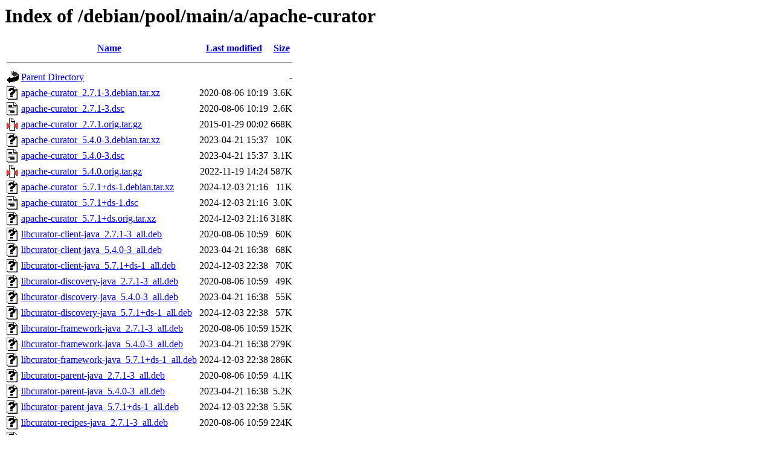

--- FILE ---
content_type: text/html;charset=UTF-8
request_url: http://ftp.debian.org/debian/pool/main/a/apache-curator/?C=N;O=A
body_size: 947
content:
<!DOCTYPE HTML PUBLIC "-//W3C//DTD HTML 3.2 Final//EN">
<html>
 <head>
  <title>Index of /debian/pool/main/a/apache-curator</title>
 </head>
 <body>
<h1>Index of /debian/pool/main/a/apache-curator</h1>
  <table>
   <tr><th valign="top"><img src="/icons/blank.gif" alt="[ICO]"></th><th><a href="?C=N;O=D">Name</a></th><th><a href="?C=M;O=A">Last modified</a></th><th><a href="?C=S;O=A">Size</a></th></tr>
   <tr><th colspan="4"><hr></th></tr>
<tr><td valign="top"><img src="/icons/back.gif" alt="[PARENTDIR]"></td><td><a href="/debian/pool/main/a/">Parent Directory</a></td><td>&nbsp;</td><td align="right">  - </td></tr>
<tr><td valign="top"><img src="/icons/unknown.gif" alt="[   ]"></td><td><a href="apache-curator_2.7.1-3.debian.tar.xz">apache-curator_2.7.1-3.debian.tar.xz</a></td><td align="right">2020-08-06 10:19  </td><td align="right">3.6K</td></tr>
<tr><td valign="top"><img src="/icons/text.gif" alt="[TXT]"></td><td><a href="apache-curator_2.7.1-3.dsc">apache-curator_2.7.1-3.dsc</a></td><td align="right">2020-08-06 10:19  </td><td align="right">2.6K</td></tr>
<tr><td valign="top"><img src="/icons/compressed.gif" alt="[   ]"></td><td><a href="apache-curator_2.7.1.orig.tar.gz">apache-curator_2.7.1.orig.tar.gz</a></td><td align="right">2015-01-29 00:02  </td><td align="right">668K</td></tr>
<tr><td valign="top"><img src="/icons/unknown.gif" alt="[   ]"></td><td><a href="apache-curator_5.4.0-3.debian.tar.xz">apache-curator_5.4.0-3.debian.tar.xz</a></td><td align="right">2023-04-21 15:37  </td><td align="right"> 10K</td></tr>
<tr><td valign="top"><img src="/icons/text.gif" alt="[TXT]"></td><td><a href="apache-curator_5.4.0-3.dsc">apache-curator_5.4.0-3.dsc</a></td><td align="right">2023-04-21 15:37  </td><td align="right">3.1K</td></tr>
<tr><td valign="top"><img src="/icons/compressed.gif" alt="[   ]"></td><td><a href="apache-curator_5.4.0.orig.tar.gz">apache-curator_5.4.0.orig.tar.gz</a></td><td align="right">2022-11-19 14:24  </td><td align="right">587K</td></tr>
<tr><td valign="top"><img src="/icons/unknown.gif" alt="[   ]"></td><td><a href="apache-curator_5.7.1+ds-1.debian.tar.xz">apache-curator_5.7.1+ds-1.debian.tar.xz</a></td><td align="right">2024-12-03 21:16  </td><td align="right"> 11K</td></tr>
<tr><td valign="top"><img src="/icons/text.gif" alt="[TXT]"></td><td><a href="apache-curator_5.7.1+ds-1.dsc">apache-curator_5.7.1+ds-1.dsc</a></td><td align="right">2024-12-03 21:16  </td><td align="right">3.0K</td></tr>
<tr><td valign="top"><img src="/icons/unknown.gif" alt="[   ]"></td><td><a href="apache-curator_5.7.1+ds.orig.tar.xz">apache-curator_5.7.1+ds.orig.tar.xz</a></td><td align="right">2024-12-03 21:16  </td><td align="right">318K</td></tr>
<tr><td valign="top"><img src="/icons/unknown.gif" alt="[   ]"></td><td><a href="libcurator-client-java_2.7.1-3_all.deb">libcurator-client-java_2.7.1-3_all.deb</a></td><td align="right">2020-08-06 10:59  </td><td align="right"> 60K</td></tr>
<tr><td valign="top"><img src="/icons/unknown.gif" alt="[   ]"></td><td><a href="libcurator-client-java_5.4.0-3_all.deb">libcurator-client-java_5.4.0-3_all.deb</a></td><td align="right">2023-04-21 16:38  </td><td align="right"> 68K</td></tr>
<tr><td valign="top"><img src="/icons/unknown.gif" alt="[   ]"></td><td><a href="libcurator-client-java_5.7.1+ds-1_all.deb">libcurator-client-java_5.7.1+ds-1_all.deb</a></td><td align="right">2024-12-03 22:38  </td><td align="right"> 70K</td></tr>
<tr><td valign="top"><img src="/icons/unknown.gif" alt="[   ]"></td><td><a href="libcurator-discovery-java_2.7.1-3_all.deb">libcurator-discovery-java_2.7.1-3_all.deb</a></td><td align="right">2020-08-06 10:59  </td><td align="right"> 49K</td></tr>
<tr><td valign="top"><img src="/icons/unknown.gif" alt="[   ]"></td><td><a href="libcurator-discovery-java_5.4.0-3_all.deb">libcurator-discovery-java_5.4.0-3_all.deb</a></td><td align="right">2023-04-21 16:38  </td><td align="right"> 55K</td></tr>
<tr><td valign="top"><img src="/icons/unknown.gif" alt="[   ]"></td><td><a href="libcurator-discovery-java_5.7.1+ds-1_all.deb">libcurator-discovery-java_5.7.1+ds-1_all.deb</a></td><td align="right">2024-12-03 22:38  </td><td align="right"> 57K</td></tr>
<tr><td valign="top"><img src="/icons/unknown.gif" alt="[   ]"></td><td><a href="libcurator-framework-java_2.7.1-3_all.deb">libcurator-framework-java_2.7.1-3_all.deb</a></td><td align="right">2020-08-06 10:59  </td><td align="right">152K</td></tr>
<tr><td valign="top"><img src="/icons/unknown.gif" alt="[   ]"></td><td><a href="libcurator-framework-java_5.4.0-3_all.deb">libcurator-framework-java_5.4.0-3_all.deb</a></td><td align="right">2023-04-21 16:38  </td><td align="right">279K</td></tr>
<tr><td valign="top"><img src="/icons/unknown.gif" alt="[   ]"></td><td><a href="libcurator-framework-java_5.7.1+ds-1_all.deb">libcurator-framework-java_5.7.1+ds-1_all.deb</a></td><td align="right">2024-12-03 22:38  </td><td align="right">286K</td></tr>
<tr><td valign="top"><img src="/icons/unknown.gif" alt="[   ]"></td><td><a href="libcurator-parent-java_2.7.1-3_all.deb">libcurator-parent-java_2.7.1-3_all.deb</a></td><td align="right">2020-08-06 10:59  </td><td align="right">4.1K</td></tr>
<tr><td valign="top"><img src="/icons/unknown.gif" alt="[   ]"></td><td><a href="libcurator-parent-java_5.4.0-3_all.deb">libcurator-parent-java_5.4.0-3_all.deb</a></td><td align="right">2023-04-21 16:38  </td><td align="right">5.2K</td></tr>
<tr><td valign="top"><img src="/icons/unknown.gif" alt="[   ]"></td><td><a href="libcurator-parent-java_5.7.1+ds-1_all.deb">libcurator-parent-java_5.7.1+ds-1_all.deb</a></td><td align="right">2024-12-03 22:38  </td><td align="right">5.5K</td></tr>
<tr><td valign="top"><img src="/icons/unknown.gif" alt="[   ]"></td><td><a href="libcurator-recipes-java_2.7.1-3_all.deb">libcurator-recipes-java_2.7.1-3_all.deb</a></td><td align="right">2020-08-06 10:59  </td><td align="right">224K</td></tr>
<tr><td valign="top"><img src="/icons/unknown.gif" alt="[   ]"></td><td><a href="libcurator-recipes-java_5.4.0-3_all.deb">libcurator-recipes-java_5.4.0-3_all.deb</a></td><td align="right">2023-04-21 16:38  </td><td align="right">270K</td></tr>
<tr><td valign="top"><img src="/icons/unknown.gif" alt="[   ]"></td><td><a href="libcurator-recipes-java_5.7.1+ds-1_all.deb">libcurator-recipes-java_5.7.1+ds-1_all.deb</a></td><td align="right">2024-12-03 22:38  </td><td align="right">272K</td></tr>
<tr><td valign="top"><img src="/icons/unknown.gif" alt="[   ]"></td><td><a href="libcurator-test-java_2.7.1-3_all.deb">libcurator-test-java_2.7.1-3_all.deb</a></td><td align="right">2020-08-06 10:59  </td><td align="right"> 36K</td></tr>
<tr><td valign="top"><img src="/icons/unknown.gif" alt="[   ]"></td><td><a href="libcurator-test-java_5.4.0-3_all.deb">libcurator-test-java_5.4.0-3_all.deb</a></td><td align="right">2023-04-21 16:38  </td><td align="right"> 49K</td></tr>
<tr><td valign="top"><img src="/icons/unknown.gif" alt="[   ]"></td><td><a href="libcurator-test-java_5.7.1+ds-1_all.deb">libcurator-test-java_5.7.1+ds-1_all.deb</a></td><td align="right">2024-12-03 22:38  </td><td align="right"> 52K</td></tr>
   <tr><th colspan="4"><hr></th></tr>
</table>
<address>Apache Server at ftp.debian.org Port 80</address>
</body></html>
